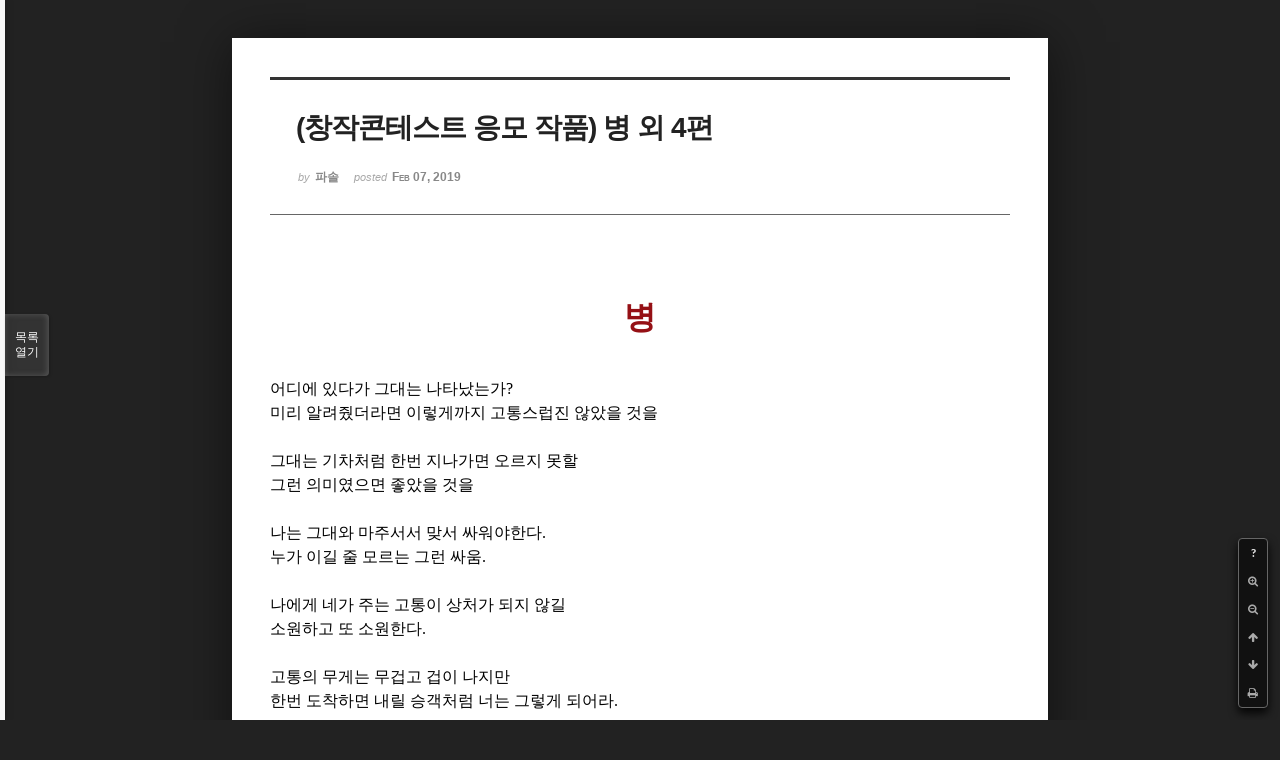

--- FILE ---
content_type: text/html; charset=UTF-8
request_url: http://bumdol72xe.dothome.co.kr/xe/index.php?mid=poemcont&document_srl=150195&listStyle=viewer&page=22
body_size: 7388
content:
<!DOCTYPE html>
<html lang="ko">
<head>
<!-- META -->
<meta charset="utf-8">
<meta name="Generator" content="XpressEngine">
<meta http-equiv="X-UA-Compatible" content="IE=edge">
<!-- TITLE -->
<title>시 공모 - (창작콘테스트 응모 작품) 병 외 4편</title>
<!-- CSS -->
<link rel="stylesheet" href="/xe/common/css/xe.min.css?20170130022911" />
<link rel="stylesheet" href="/xe/common/js/plugins/ui/jquery-ui.min.css?20170130022942" />
<link rel="stylesheet" href="https://maxcdn.bootstrapcdn.com/font-awesome/4.2.0/css/font-awesome.min.css" />
<link rel="stylesheet" href="/xe/modules/board/skins/sketchbook5/css/board.css?20170130111129" />
<!--[if lt IE 9]><link rel="stylesheet" href="/xe/modules/board/skins/sketchbook5/css/ie8.css?20170130111129" />
<![endif]--><link rel="stylesheet" href="/xe/modules/board/skins/sketchbook5/css/print.css?20170130111129" media="print" />
<link rel="stylesheet" href="/xe/modules/board/skins/sketchbook5/css/jquery.mCustomScrollbar.css?20170130111129" />
<link rel="stylesheet" href="/xe/modules/editor/styles/default/style.css?20170130023018" />
<!-- JS -->
<!--[if lt IE 9]><script src="/xe/common/js/jquery-1.x.min.js?20170130022911"></script>
<![endif]--><!--[if gte IE 9]><!--><script src="/xe/common/js/jquery.min.js?20170130022911"></script>
<!--<![endif]--><script src="/xe/common/js/x.min.js?20170130103037"></script>
<script src="/xe/common/js/xe.min.js?20170414184040"></script>
<script src="/xe/modules/board/tpl/js/board.min.js?20170130055150"></script>
<!-- RSS -->
<!-- ICON -->

<script>
						if(!captchaTargetAct) {var captchaTargetAct = [];}
						captchaTargetAct.push("procMemberInsert");
						</script>

<meta name="viewport" content="width=device-width, initial-scale=1, minimum-scale=1, maximum-scale=1, user-scalable=yes, target-densitydpi=medium-dpi" />
<style> .xe_content { font-size:12px; }</style>
<link rel="canonical" href="http://bumdol72xe.dothome.co.kr/xe/poemcont/150195" />
<meta name="description" content="  병     어디에 있다가 그대는 나타났는가? 미리 알려줬더라면 이렇게까지 고통스럽진 않았을 것을   그대는 기차처럼 한번 지나가면 오르지 못할 그런 의미였으면 좋았을 것을   나는 그대와 마주서서 맞서 싸워야한다. 누가 이길 줄 모르는 그런 싸움.   나에게 네가 주는 고통이 상처가 되지 않길 소원하고 또 소원한다.   고통의 무게는 무겁고 겁이 나지만 한번 도착하면 내릴 승객처럼 ..." />
<meta property="og:locale" content="ko_KR" />
<meta property="og:type" content="article" />
<meta property="og:url" content="http://bumdol72xe.dothome.co.kr/xe/poemcont/150195" />
<meta property="og:title" content="시 공모 - (창작콘테스트 응모 작품) 병 외 4편" />
<meta property="og:description" content="  병     어디에 있다가 그대는 나타났는가? 미리 알려줬더라면 이렇게까지 고통스럽진 않았을 것을   그대는 기차처럼 한번 지나가면 오르지 못할 그런 의미였으면 좋았을 것을   나는 그대와 마주서서 맞서 싸워야한다. 누가 이길 줄 모르는 그런 싸움.   나에게 네가 주는 고통이 상처가 되지 않길 소원하고 또 소원한다.   고통의 무게는 무겁고 겁이 나지만 한번 도착하면 내릴 승객처럼 ..." />
<meta property="article:published_time" content="2019-02-07T04:56:10+09:00" />
<meta property="article:modified_time" content="2019-02-28T22:52:04+09:00" />
<style data-id="bdCss">
.bd em,.bd .color{color:#333333;}
.bd .shadow{text-shadow:1px 1px 1px ;}
.bd .bolder{color:#333333;text-shadow:2px 2px 4px ;}
.bd .bg_color{background-color:#333333;}
.bd .bg_f_color{background-color:#333333;background:-webkit-linear-gradient(#FFF -50%,#333333 50%);background:linear-gradient(to bottom,#FFF -50%,#333333 50%);}
.bd .border_color{border-color:#333333;}
.bd .bx_shadow{box-shadow:0 0 2px ;}
.viewer_with.on:before{background-color:#333333;box-shadow:0 0 2px #333333;}
.bd_zine.zine li:first-child,.bd_tb_lst.common_notice tr:first-child td{margin-top:2px;border-top:1px solid #DDD}
.bd_zine .info b,.bd_zine .info a{color:;}
.bd_zine.card h3{color:#333333;}
</style>
<style>
body,input,textarea,select,button,table{font-family:;}
#viewer .rd_trb,#viewer #trackback{display:none}
</style><script>
//<![CDATA[
var current_url = "http://bumdol72xe.dothome.co.kr/xe/?mid=poemcont&document_srl=150195&listStyle=viewer&page=22";
var request_uri = "http://bumdol72xe.dothome.co.kr/xe/";
var current_mid = "poemcont";
var waiting_message = "서버에 요청 중입니다. 잠시만 기다려주세요.";
var ssl_actions = new Array();
var default_url = "http://bumdol72xe.dothome.co.kr/xe";
xe.current_lang = "ko";
xe.cmd_find = "찾기";
xe.cmd_cancel = "취소";
xe.cmd_confirm = "확인";
xe.msg_no_root = "루트는 선택 할 수 없습니다.";
xe.msg_no_shortcut = "바로가기는 선택 할 수 없습니다.";
xe.msg_select_menu = "대상 메뉴 선택";
//]]>
</script>
</head>
<body class="viewer_blk">
<!--#JSPLUGIN:ui--><script>//<![CDATA[
var lang_type = "ko";
var bdLogin = "로그인 하시겠습니까?@http://bumdol72xe.dothome.co.kr/xe/index.php?mid=poemcont&document_srl=150195&listStyle=viewer&page=22&act=dispMemberLoginForm";
jQuery(function($){
	board('#bd_396_150195');
});
//]]></script>

<div id="viewer" class="white viewer_style rd_nav_blk">
	<div id="bd_396_150195" class="bd clear  " data-default_style="viewer" data-bdFilesType="" data-bdNavSide="N" style="max-width:px">
		<div id="rd_ie" class="ie8_only"><i class="tl"></i><i class="tc"></i><i class="tr"></i><i class="ml"></i><i class="mr"></i><i class="bl"></i><i class="bc"></i><i class="br"></i></div>
		<div class="rd rd_nav_style2 clear" style="padding:;" data-docSrl="150195">
	
	<div class="rd_hd clear" style="">
		
				
		<div class="blog v" style="text-align:;;">
			<div class="top_area ngeb np_18px" style="text-align:">
															</div>
			<h1 class="font ngeb" style=";-webkit-animation-name:rd_h1_v;-moz-animation-name:rd_h1_v;animation-name:rd_h1_v;">(창작콘테스트 응모 작품) 병 외 4편</h1>						<div class="btm_area ngeb np_18px" style="text-align:"> 
								<span><small>by </small><b>파솔</b></span>				<span title="2019.02.07 04:56"><small>posted </small><b class="date">Feb 07, 2019</b></span>															</div>
		</div>		
				
				
				
				
				<div class="rd_nav_side">
			<div class="rd_nav img_tx fr m_btn_wrp">
		<div class="help bubble left m_no">
		<a class="text" href="#" onclick="jQuery(this).next().fadeToggle();return false;">?</a>
		<div class="wrp">
			<div class="speech">
				<h4>단축키</h4>
				<p><strong><i class="fa fa-long-arrow-left"></i><span class="blind">Prev</span></strong>이전 문서</p>
				<p><strong><i class="fa fa-long-arrow-right"></i><span class="blind">Next</span></strong>다음 문서</p>
				<p><strong>ESC</strong>닫기</p>			</div>
			<i class="bubble_edge"></i>
			<i class="ie8_only bl"></i><i class="ie8_only br"></i>
		</div>
	</div>	<a class="tg_btn2 bubble m_no" href="#" data-href=".bd_font_select" title="글꼴 선택"><strong>가</strong><i class="arrow down"></i></a>	<a class="font_plus bubble" href="#" title="크게"><i class="fa fa-search-plus"></i><b class="tx">크게</b></a>
	<a class="font_minus bubble" href="#" title="작게"><i class="fa fa-search-minus"></i><b class="tx">작게</b></a>
			<a class="back_to bubble m_no" href="#bd_396_150195" title="위로"><i class="fa fa-arrow-up"></i><b class="tx">위로</b></a>
	<a class="back_to bubble m_no" href="#rd_end_150195" title="(목록) 아래로"><i class="fa fa-arrow-down"></i><b class="tx">아래로</b></a>
	<a class="comment back_to bubble if_viewer m_no" href="#150195_comment" title="댓글로 가기"><i class="fa fa-comment"></i><b class="tx">댓글로 가기</b></a>
	<a class="print_doc bubble m_no this" href="http://bumdol72xe.dothome.co.kr/xe/index.php?mid=poemcont&amp;document_srl=150195&amp;listStyle=viewer&amp;page=22" title="인쇄"><i class="fa fa-print"></i><b class="tx">인쇄</b></a>			</div>		</div>			</div>
	
		
	<div class="rd_body clear">
		
				
				
				<article><!--BeforeDocument(150195,149797)--><div class="document_150195_149797 xe_content"><p style="text-align:center;font-weight:bold;"><span style="font-family:'함초롬바탕';">     </span></p>
<p></p>
<p style="text-align:center;font-weight:bold;"><span style="font-size:32px;color:rgb(149,16,21);">병</span></p>
<p style="text-align:center;"><span style="font-family:'함초롬바탕';">     </span></p>
<p></p>
<p><span style="font-family:'함초롬바탕';">     </span></p>
<p></p>
<p style="letter-spacing:0pt;"><span style="font-size:16px;color:rgb(0,0,0);">어디에 있다가 그대는 나타났는가</span><span lang="en-us" style="font-family:'함초롬바탕';letter-spacing:0pt;font-size:16px;color:rgb(0,0,0);">?</span></p>
<p><span style="font-size:16px;color:rgb(0,0,0);">미리 알려줬더라면 이렇게까지 고통스럽진 않았을 것을</span></p>
<p><span style="font-family:'함초롬바탕';"><span style="font-size:16px;color:rgb(0,0,0);">  </span><span style="font-size:16px;color:rgb(0,0,0);"> </span><span style="font-size:16px;color:rgb(0,0,0);">  </span></span></p>
<p></p>
<p><span style="font-size:16px;color:rgb(0,0,0);">그대는 기차처럼 한번 지나가면 오르지 못할</span></p>
<p><span style="font-size:16px;color:rgb(0,0,0);">그런 의미였으면 좋았을 것을</span></p>
<p><span style="font-family:'함초롬바탕';"><span style="font-size:16px;color:rgb(0,0,0);">  </span><span style="font-size:16px;color:rgb(0,0,0);"> </span><span style="font-size:16px;color:rgb(0,0,0);">  </span></span></p>
<p></p>
<p style="letter-spacing:0pt;"><span style="font-size:16px;color:rgb(0,0,0);">나는 그대와 마주서서 맞서 싸워야한다</span><span lang="en-us" style="font-family:'함초롬바탕';letter-spacing:0pt;font-size:16px;color:rgb(0,0,0);">.</span></p>
<p style="letter-spacing:0pt;"><span style="font-size:16px;color:rgb(0,0,0);">누가 이길 줄 모르는 그런 싸움</span><span lang="en-us" style="font-family:'함초롬바탕';letter-spacing:0pt;font-size:16px;color:rgb(0,0,0);">.</span></p>
<p><span style="font-family:'함초롬바탕';"><span style="font-size:16px;color:rgb(0,0,0);">  </span><span style="font-size:16px;color:rgb(0,0,0);"> </span><span style="font-size:16px;color:rgb(0,0,0);">  </span></span></p>
<p></p>
<p><span style="font-size:16px;color:rgb(0,0,0);">나에게 네가 주는 고통이 상처가 되지 않길</span></p>
<p style="letter-spacing:0pt;"><span style="font-size:16px;color:rgb(0,0,0);">소원하고 또 소원한다</span><span lang="en-us" style="font-family:'함초롬바탕';letter-spacing:0pt;font-size:16px;color:rgb(0,0,0);">.</span></p>
<p><span style="font-family:'함초롬바탕';"><span style="font-size:16px;color:rgb(0,0,0);">  </span><span style="font-size:16px;color:rgb(0,0,0);"> </span><span style="font-size:16px;color:rgb(0,0,0);">  </span></span></p>
<p></p>
<p><span style="font-size:16px;color:rgb(0,0,0);">고통의 무게는 무겁고 겁이 나지만</span></p>
<p style="letter-spacing:0pt;"><span style="font-size:16px;color:rgb(0,0,0);">한번 도착하면 내릴 승객처럼 너는 그렇게 되어라</span><span lang="en-us" style="font-family:'함초롬바탕';letter-spacing:0pt;font-size:16px;color:rgb(0,0,0);">.</span></p>
<p><span style="font-family:'함초롬바탕';"><span style="font-size:16px;color:rgb(0,0,0);">  </span><span style="font-size:16px;color:rgb(0,0,0);"> </span><span style="font-size:16px;color:rgb(0,0,0);">  </span></span></p>
<p></p>
<p style="text-align:center;"><span style="font-family:'함초롬바탕';"><span style="font-size:16px;color:rgb(0,0,0);">  </span><span style="font-size:16px;color:rgb(149,16,21);"> </span></span><span style="font-weight:bold;text-align:center;font-size:32px;color:rgb(149,16,21);">고독</span></p>
<p style="text-align:center;font-weight:bold;"><span style="font-family:'함초롬바탕';">     </span></p>
<p></p>
<p style="text-align:center;font-weight:bold;"><span style="font-family:'함초롬바탕';">     </span></p>
<p></p>
<p><span style="font-size:16px;color:rgb(0,0,0);">너와 함께 하기에</span></p>
<p style="letter-spacing:0pt;"><span style="font-size:16px;color:rgb(0,0,0);">오늘도 깊은 생각에 잠긴 채 너와 마주 앉는다</span><span lang="en-us" style="font-family:'함초롬바탕';letter-spacing:0pt;font-size:16px;color:rgb(0,0,0);">.</span></p>
<p style="font-weight:bold;"><span style="font-family:'함초롬바탕';"><span style="font-size:16px;color:rgb(0,0,0);">  </span><span style="font-size:16px;color:rgb(0,0,0);"> </span><span style="font-size:16px;color:rgb(0,0,0);">  </span></span></p>
<p></p>
<p><span style="font-size:16px;color:rgb(0,0,0);">너는 나를 지켜주는 수호신</span></p>
<p style="letter-spacing:0pt;"><span style="font-size:16px;color:rgb(0,0,0);">너는 내가 독서할 때나 글을 쓸 때</span><span lang="en-us" style="font-family:'함초롬바탕';letter-spacing:0pt;font-size:16px;color:rgb(0,0,0);">, </span><span style="font-size:16px;color:rgb(0,0,0);">모든 일에 함께하네</span><span lang="en-us" style="font-family:'함초롬바탕';letter-spacing:0pt;font-size:16px;color:rgb(0,0,0);">,</span></p>
<p><span style="font-family:'함초롬바탕';"><span style="font-size:16px;color:rgb(0,0,0);">  </span><span style="font-size:16px;color:rgb(0,0,0);"> </span><span style="font-size:16px;color:rgb(0,0,0);">  </span></span></p>
<p></p>
<p><span style="font-size:16px;color:rgb(0,0,0);">중요한 고비마다 나와 함께하는 너 때문에</span></p>
<p style="letter-spacing:0pt;"><span style="font-size:16px;color:rgb(0,0,0);">나의 마음은 평화스러워 진다</span><span lang="en-us" style="font-family:'함초롬바탕';letter-spacing:0pt;font-size:16px;color:rgb(0,0,0);">.</span></p>
<p><span style="font-family:'함초롬바탕';"><span style="font-size:16px;color:rgb(0,0,0);">  </span><span style="font-size:16px;color:rgb(0,0,0);"> </span><span style="font-size:16px;color:rgb(0,0,0);">  </span></span></p>
<p></p>
<p><span style="font-size:16px;color:rgb(0,0,0);">나의 삶은 너로 인해 </span></p>
<p style="letter-spacing:0pt;"><span style="font-size:16px;color:rgb(0,0,0);">더욱더 정신적으로 성숙되어 간다</span><span lang="en-us" style="font-family:'함초롬바탕';letter-spacing:0pt;font-size:16px;color:rgb(0,0,0);">.</span></p>
<p><span style="font-family:'함초롬바탕';"><span style="font-size:16px;color:rgb(0,0,0);">  </span><span style="font-size:16px;color:rgb(0,0,0);"> </span><span style="font-size:16px;color:rgb(0,0,0);">  </span></span></p>
<p></p>
<p><span style="font-size:16px;color:rgb(0,0,0);">무슨 일이 있더라도</span></p>
<p style="letter-spacing:0pt;"><span style="font-size:16px;color:rgb(0,0,0);">너와 마주하는 시간은 좋다</span><span lang="en-us" style="font-family:'함초롬바탕';letter-spacing:0pt;font-size:16px;color:rgb(0,0,0);">.</span></p>
<p><span style="font-family:'함초롬바탕';"><span style="font-size:16px;color:rgb(0,0,0);">  </span><span style="font-size:16px;color:rgb(0,0,0);"> </span><span style="font-size:16px;color:rgb(0,0,0);">  </span></span></p>
<p></p>
<p><span style="font-size:16px;color:rgb(0,0,0);">기쁠 때나 슬플 때나</span></p>
<p style="letter-spacing:0pt;"><span style="font-size:16px;color:rgb(0,0,0);">언제나 너와 함께 하고 싶다</span><span lang="en-us" style="font-family:'함초롬바탕';letter-spacing:0pt;font-size:16px;color:rgb(0,0,0);">.</span></p>
<p style="text-align:center;font-weight:bold;"><span style="font-family:'함초롬바탕';">   </span><span style="font-family:'함초롬바탕';"> </span></p>
<p style="text-align:center;font-weight:bold;"><span style="font-size:32px;color:rgb(149,16,21);">독서</span></p>
<p style="text-align:center;font-weight:bold;"><span style="font-family:'함초롬바탕';">     </span></p>
<p></p>
<p><span style="font-family:'함초롬바탕';">     </span></p>
<p></p>
<p style="letter-spacing:0pt;"><span style="font-size:16px;color:rgb(0,0,0);">언제나 너와 함께한 시간만큼은 고독해진다</span><span lang="en-us" style="font-family:'함초롬바탕';letter-spacing:0pt;font-size:16px;color:rgb(0,0,0);">.</span></p>
<p><span style="font-size:16px;color:rgb(0,0,0);">이제는 하루도 같이 하지 않으면 안 되는 너</span></p>
<p><span style="font-family:'함초롬바탕';"><span style="font-size:16px;color:rgb(0,0,0);">  </span><span style="font-size:16px;color:rgb(0,0,0);"> </span><span style="font-size:16px;color:rgb(0,0,0);">  </span></span></p>
<p></p>
<p><span style="font-size:16px;color:rgb(0,0,0);">너와 함께한 나의 시간 때문에</span></p>
<p style="letter-spacing:0pt;"><span style="font-size:16px;color:rgb(0,0,0);">마음은 풍요로워지고 고통은 사라진다</span><span lang="en-us" style="font-family:'함초롬바탕';letter-spacing:0pt;font-size:16px;color:rgb(0,0,0);">.</span></p>
<p><span style="font-family:'함초롬바탕';"><span style="font-size:16px;color:rgb(0,0,0);">  </span><span style="font-size:16px;color:rgb(0,0,0);"> </span><span style="font-size:16px;color:rgb(0,0,0);">  </span></span></p>
<p></p>
<p><span style="font-size:16px;color:rgb(0,0,0);">한번쯤 너를 잊어도 봤지</span></p>
<p style="letter-spacing:0pt;"><span style="font-size:16px;color:rgb(0,0,0);">그 땐 정말 행복할 줄 알았는데 그게 아니었네</span><span lang="en-us" style="font-family:'함초롬바탕';letter-spacing:0pt;font-size:16px;color:rgb(0,0,0);">.</span></p>
<p><span style="font-family:'함초롬바탕';"><span style="font-size:16px;color:rgb(0,0,0);">  </span><span style="font-size:16px;color:rgb(0,0,0);"> </span><span style="font-size:16px;color:rgb(0,0,0);">  </span></span></p>
<p></p>
<p><span style="font-size:16px;color:rgb(0,0,0);">하루쯤 쉬는 것은 괜찮겠지 생각해봤는데</span></p>
<p><span style="font-size:16px;color:rgb(0,0,0);">나의 의식은 조금도 나아지지 않았지</span></p>
<p><span style="font-family:'함초롬바탕';"><span style="font-size:16px;color:rgb(0,0,0);">  </span><span style="font-size:16px;color:rgb(0,0,0);"> </span><span style="font-size:16px;color:rgb(0,0,0);">  </span></span></p>
<p></p>
<p><span style="font-size:16px;color:rgb(0,0,0);">매일 나와 함께 하는 너와의 시간</span></p>
<p style="letter-spacing:0pt;"><span style="font-size:16px;color:rgb(0,0,0);">그 좋은 시간들로 인해 나의 생각은 점점 명료해진다</span><span lang="en-us" style="font-family:'함초롬바탕';letter-spacing:0pt;font-size:16px;color:rgb(0,0,0);">.</span></p>
<p><span style="font-family:'함초롬바탕';"><span style="font-size:16px;color:rgb(0,0,0);">  </span><span style="font-size:16px;color:rgb(0,0,0);"> </span><span style="font-size:16px;color:rgb(0,0,0);">  </span></span></p>
<p></p>
<p><span style="font-size:16px;color:rgb(0,0,0);">이제는 둘도 없는 나의 친구여</span></p>
<p style="letter-spacing:0pt;"><span style="font-size:16px;color:rgb(0,0,0);">나와 함께하며 우리같이 새로운 세상을 창조하자</span><span lang="en-us" style="font-family:'함초롬바탕';letter-spacing:0pt;font-size:16px;color:rgb(0,0,0);">.</span></p>
<p style="text-align:center;"><span style="font-family:'함초롬바탕';"><span style="font-size:16px;color:rgb(0,0,0);">  </span><span style="font-size:16px;color:rgb(0,0,0);"> </span></span></p>
<p style="text-align:center;font-weight:bold;"><span style="font-size:32px;color:rgb(149,16,21);">인생</span></p>
<p style="text-align:center;font-weight:bold;"><span style="font-family:'함초롬바탕';">     </span></p>
<p></p>
<p style="text-align:center;font-weight:bold;"><span style="font-family:'함초롬바탕';">     </span></p>
<p></p>
<p><span style="font-size:16px;color:rgb(0,0,0);">인생이 언제나 즐겁다고</span></p>
<span style="color:rgb(0,0,0);">
</span><p style="letter-spacing:0pt;"><span style="font-size:16px;color:rgb(0,0,0);">말할 수 없네</span><span lang="en-us" style="font-family:'함초롬바탕';letter-spacing:0pt;font-size:16px;color:rgb(0,0,0);">.</span></p>
<span style="color:rgb(0,0,0);">
</span><p><span style="font-family:'함초롬바탕';"><span style="font-size:16px;color:rgb(0,0,0);">  </span><span style="font-size:16px;color:rgb(0,0,0);"> </span><span style="font-size:16px;color:rgb(0,0,0);">  </span></span></p>
<p></p>
<span style="color:rgb(0,0,0);">
</span><p style="letter-spacing:0pt;"><span style="font-size:16px;color:rgb(0,0,0);">고생 끝에 낙이 온다고 했던가</span><span lang="en-us" style="font-family:'함초롬바탕';letter-spacing:0pt;font-size:16px;color:rgb(0,0,0);">?</span></p>
<span style="color:rgb(0,0,0);">
</span><p style="letter-spacing:0pt;"><span style="font-size:16px;color:rgb(0,0,0);">그 말은 일리가 있는 말일세</span><span lang="en-us" style="font-family:'함초롬바탕';letter-spacing:0pt;font-size:16px;color:rgb(0,0,0);">.</span></p>
<span style="color:rgb(0,0,0);">
</span><p><span style="font-family:'함초롬바탕';"><span style="font-size:16px;color:rgb(0,0,0);">  </span><span style="font-size:16px;color:rgb(0,0,0);"> </span><span style="font-size:16px;color:rgb(0,0,0);">  </span></span></p>
<p></p>
<span style="color:rgb(0,0,0);">
</span><p><span style="font-size:16px;color:rgb(0,0,0);">인생이 언제나 지옥처럼</span></p>
<span style="color:rgb(0,0,0);">
</span><p style="letter-spacing:0pt;"><span style="font-size:16px;color:rgb(0,0,0);">어둡고 비참할 수도 없네</span><span lang="en-us" style="font-family:'함초롬바탕';letter-spacing:0pt;font-size:16px;color:rgb(0,0,0);">.</span></p>
<span style="color:rgb(0,0,0);">
</span><p><span style="font-family:'함초롬바탕';"><span style="font-size:16px;color:rgb(0,0,0);">  </span><span style="font-size:16px;color:rgb(0,0,0);"> </span><span style="font-size:16px;color:rgb(0,0,0);">  </span></span></p>
<p></p>
<span style="color:rgb(0,0,0);">
</span><p><span style="font-size:16px;color:rgb(0,0,0);">그렇다고 인생이 언제나 천국처럼</span></p>
<span style="color:rgb(0,0,0);">
</span><p style="letter-spacing:0pt;"><span style="font-size:16px;color:rgb(0,0,0);">즐겁고 행복할 수만도 없네</span><span lang="en-us" style="font-family:'함초롬바탕';letter-spacing:0pt;font-size:16px;color:rgb(0,0,0);">.</span></p>
<span style="color:rgb(0,0,0);">
</span><p><span style="font-family:'함초롬바탕';"><span style="font-size:16px;color:rgb(0,0,0);">  </span><span style="font-size:16px;color:rgb(0,0,0);"> </span><span style="font-size:16px;color:rgb(0,0,0);">  </span></span></p>
<p></p>
<span style="color:rgb(0,0,0);">
</span><p><span style="font-size:16px;color:rgb(0,0,0);">어렵고 힘든 일이 있으면</span></p>
<span style="color:rgb(0,0,0);">
</span><p style="letter-spacing:0pt;"><span style="font-size:16px;color:rgb(0,0,0);">즐겁고 행복한 일도 있기 마련이지</span><span lang="en-us" style="font-family:'함초롬바탕';letter-spacing:0pt;font-size:16px;color:rgb(0,0,0);">.</span></p>
<span style="color:rgb(0,0,0);">
</span><p><span style="font-family:'함초롬바탕';"><span style="font-size:16px;color:rgb(0,0,0);">  </span><span style="font-size:16px;color:rgb(0,0,0);"> </span><span style="font-size:16px;color:rgb(0,0,0);">  </span></span></p>
<p></p>
<span style="color:rgb(0,0,0);">
</span><p style="letter-spacing:0pt;"><span style="font-size:16px;color:rgb(0,0,0);">당신은 현재 인생을 어떻게 보내고 있나</span><span lang="en-us" style="font-family:'함초롬바탕';letter-spacing:0pt;font-size:16px;color:rgb(0,0,0);">?</span></p>
<span style="color:rgb(0,0,0);">
</span><p style="letter-spacing:0pt;"><span style="font-size:16px;color:rgb(0,0,0);">지옥인가</span><span lang="en-us" style="font-family:'함초롬바탕';letter-spacing:0pt;font-size:16px;color:rgb(0,0,0);">? </span><span style="font-size:16px;color:rgb(0,0,0);">행복인가</span><span lang="en-us" style="font-family:'함초롬바탕';letter-spacing:0pt;font-size:16px;color:rgb(0,0,0);">?</span></p>
<span style="color:rgb(0,0,0);">
</span><p><span style="font-family:'함초롬바탕';"><span style="font-size:16px;color:rgb(0,0,0);">  </span><span style="font-size:16px;color:rgb(0,0,0);"> </span><span style="font-size:16px;color:rgb(0,0,0);">  </span></span></p>
<p></p>
<span style="color:rgb(0,0,0);">
</span><p><span style="font-size:16px;color:rgb(0,0,0);">모든 것은 마음먹기에 달려있네</span></p>
<span style="color:rgb(0,0,0);">
</span><p style="letter-spacing:0pt;"><span style="font-size:16px;color:rgb(0,0,0);">그것은 진리네</span><span lang="en-us" style="font-family:'함초롬바탕';letter-spacing:0pt;font-size:16px;color:rgb(0,0,0);">. </span><span style="font-size:16px;color:rgb(0,0,0);">이 말 명심하게</span><span lang="en-us" style="font-family:'함초롬바탕';letter-spacing:0pt;font-size:16px;color:rgb(0,0,0);">.</span></p>
<span style="color:rgb(0,0,0);">
</span><p><span style="font-family:'함초롬바탕';"><span style="font-size:16px;color:rgb(0,0,0);">  </span><span style="font-size:16px;color:rgb(0,0,0);"> </span><span style="font-size:16px;color:rgb(0,0,0);">  </span></span></p>
<p></p>
<span style="color:rgb(0,0,0);">
</span><p><span style="font-size:16px;color:rgb(0,0,0);">모든 일에 감사함을 가지게</span></p>
<span style="color:rgb(0,0,0);">
</span><p><span style="font-size:16px;color:rgb(0,0,0);">그러면 삶은 더 풍요롭게 되지</span></p>
<span style="color:rgb(0,0,0);">
</span><p><span style="font-family:'함초롬바탕';"><span style="font-size:16px;color:rgb(0,0,0);">  </span><span style="font-size:16px;color:rgb(0,0,0);"> </span><span style="font-size:16px;color:rgb(0,0,0);">  </span></span></p>
<p></p>
<span style="color:rgb(0,0,0);">
</span><p><span style="font-size:16px;color:rgb(0,0,0);">모든 일을 긍정적으로 생각하게</span></p>
<span style="color:rgb(0,0,0);">
</span><p><span style="font-size:16px;color:rgb(0,0,0);">그러면 삶은 더욱 즐거워지게 되지</span></p>
<span style="color:rgb(0,0,0);">
</span><p><span style="font-family:'함초롬바탕';"><span style="font-size:16px;color:rgb(0,0,0);">  </span><span style="font-size:16px;color:rgb(0,0,0);"> </span><span style="font-size:16px;color:rgb(0,0,0);">  </span></span></p>
<p></p>
<span style="color:rgb(0,0,0);">
</span><p><span style="font-size:16px;color:rgb(0,0,0);">욕심이나 걱정 따윈 잊어버리고</span></p>
<span style="color:rgb(0,0,0);">
</span><p><span style="font-size:16px;color:rgb(0,0,0);">항상 좋은 일들만 생각하게</span></p>
<span style="color:rgb(0,0,0);">
</span><p><span style="font-family:'함초롬바탕';"><span style="font-size:16px;color:rgb(0,0,0);">  </span><span style="font-size:16px;color:rgb(0,0,0);"> </span><span style="font-size:16px;color:rgb(0,0,0);">  </span></span></p>
<p></p>
<span style="color:rgb(0,0,0);">
</span><p><span style="font-size:16px;color:rgb(0,0,0);">이것이 내가 당신한테 해줄 수 있는</span></p>
<span style="color:rgb(0,0,0);">
</span><p><span style="font-size:16px;color:rgb(0,0,0);">인생에 대한 충고네</span></p>
<span style="color:rgb(0,0,0);">
</span><p><span style="font-family:'함초롬바탕';"><span style="font-size:16px;color:rgb(0,0,0);">  </span><span style="font-size:16px;color:rgb(0,0,0);"> </span><span style="font-size:16px;color:rgb(0,0,0);">  </span></span></p>
<p></p>
<span style="color:rgb(0,0,0);">
</span><p><span style="font-size:16px;color:rgb(0,0,0);">자</span><span lang="en-us" style="font-family:'함초롬바탕';letter-spacing:0pt;font-size:16px;color:rgb(0,0,0);">! </span><span style="font-size:16px;color:rgb(0,0,0);">오늘도 우리 함께 힘껏 웃어보세</span></p>
<span style="color:rgb(0,0,0);">
</span><p><span style="font-size:16px;color:rgb(0,0,0);">다가올 내일을 위해</span></p>
<span style="color:rgb(0,0,0);">
</span><p><span style="font-family:'함초롬바탕';"><span style="font-size:16px;color:rgb(0,0,0);">  </span><span style="font-size:16px;color:rgb(0,0,0);"> </span><span style="font-size:16px;color:rgb(110,57,26);">  </span></span></p>
<p></p>
<p><span style="font-family:'함초롬바탕';"><span style="font-size:16px;color:rgb(110,57,26);">  </span><span style="font-size:16px;color:rgb(110,57,26);"> </span></span></p>
<p style="text-align:center;"><span style="font-size:32px;"><strong><span style="color:rgb(149,16,21);">첫사랑</span></strong></span></p>
<p style="text-align:center;"><span style="font-family:'함초롬바탕';">     </span></p>
<p></p>
<p><span style="font-size:16px;color:rgb(0,0,0);">어느 날 갑자기 </span></p>
<p><span style="font-size:16px;color:rgb(0,0,0);">나에게 찾아온 첫사랑</span></p>
<p><span style="font-size:16px;color:rgb(0,0,0);">벌써 </span><span lang="en-us" style="font-family:'함초롬바탕';letter-spacing:0pt;font-size:16px;color:rgb(0,0,0);">20</span><span style="font-size:16px;color:rgb(0,0,0);">년이란 시간이 흘렀다</span></p>
<p><span style="font-family:'함초롬바탕';"><span style="font-size:16px;color:rgb(0,0,0);">  </span><span style="font-size:16px;color:rgb(0,0,0);"> </span><span style="font-size:16px;color:rgb(0,0,0);">  </span></span></p>
<p></p>
<p><span style="font-size:16px;color:rgb(0,0,0);">잊힐 만도 하지만</span></p>
<p><span style="font-size:16px;color:rgb(0,0,0);">너에 대한 소중한 추억만큼은 잊기 싫다</span></p>
<p><span style="font-family:'함초롬바탕';"><span style="font-size:16px;color:rgb(0,0,0);">  </span><span style="font-size:16px;color:rgb(0,0,0);"> </span><span style="font-size:16px;color:rgb(0,0,0);">  </span></span></p>
<p></p>
<p><span style="font-size:16px;color:rgb(0,0,0);">때론 싸우고 삐지기도 했지만</span></p>
<p style="letter-spacing:0pt;"><span style="font-size:16px;color:rgb(0,0,0);">너에 대한 마음은 진심이었다</span><span lang="en-us" style="font-family:'함초롬바탕';letter-spacing:0pt;font-size:16px;color:rgb(0,0,0);">.</span></p>
<p style="letter-spacing:0pt;"><span style="font-size:16px;color:rgb(0,0,0);">네가 있어 나는 행복했었다</span><span lang="en-us" style="font-family:'함초롬바탕';letter-spacing:0pt;font-size:16px;color:rgb(0,0,0);">.</span></p>
<p><span style="font-family:'함초롬바탕';"><span style="font-size:16px;color:rgb(0,0,0);">  </span><span style="font-size:16px;color:rgb(0,0,0);"> </span><span style="font-size:16px;color:rgb(0,0,0);">  </span></span></p>
<p></p>
<p><span style="font-size:16px;color:rgb(0,0,0);">네가 마지막 날에 나에게 준 손 편지</span></p>
<p><span style="font-size:16px;color:rgb(0,0,0);">그것만 아니었으면 </span></p>
<p style="letter-spacing:0pt;"><span style="font-size:16px;color:rgb(0,0,0);">너와 난 지금도 만나고 있었을까</span><span lang="en-us" style="font-family:'함초롬바탕';letter-spacing:0pt;font-size:16px;color:rgb(0,0,0);">?</span></p>
<p><span style="font-family:'함초롬바탕';"><span style="font-size:16px;color:rgb(0,0,0);">  </span><span style="font-size:16px;color:rgb(0,0,0);"> </span><span style="font-size:16px;color:rgb(0,0,0);">  </span></span></p>
<p></p>
<p><span style="font-size:16px;color:rgb(0,0,0);">냉랭한 분위기로 헤어진 날</span></p>
<p style="letter-spacing:0pt;"><span style="font-size:16px;color:rgb(0,0,0);">나는 미안하면서도 내 처지가 비관적이었다</span><span lang="en-us" style="font-family:'함초롬바탕';letter-spacing:0pt;font-size:16px;color:rgb(0,0,0);">.</span></p>
<p><span style="font-family:'함초롬바탕';"><span style="font-size:16px;color:rgb(0,0,0);">  </span><span style="font-size:16px;color:rgb(0,0,0);"> </span><span style="font-size:16px;color:rgb(0,0,0);">  </span></span></p>
<p></p>
<p><span style="font-size:16px;color:rgb(0,0,0);">앞으로 어떻게 하자가 아닌</span></p>
<p><span lang="en-us" style="font-family:'함초롬바탕';letter-spacing:0pt;font-size:16px;color:rgb(0,0,0);">“</span><span style="font-size:16px;color:rgb(0,0,0);">우리 그만 헤어지자</span><span lang="en-us" style="font-family:'함초롬바탕';letter-spacing:0pt;font-size:16px;color:rgb(0,0,0);">”</span><span style="font-size:16px;color:rgb(0,0,0);">라고 말하면서</span></p>
<p style="letter-spacing:0pt;"><span style="font-size:16px;color:rgb(0,0,0);">나는 참 못난 사람 같았다</span><span lang="en-us" style="font-family:'함초롬바탕';letter-spacing:0pt;font-size:16px;color:rgb(0,0,0);">.</span></p>
<p><span style="font-family:'함초롬바탕';"><span style="font-size:16px;color:rgb(0,0,0);">  </span><span style="font-size:16px;color:rgb(0,0,0);"> </span><span style="font-size:16px;color:rgb(0,0,0);">  </span></span></p>
<p></p>
<p><span style="font-size:16px;color:rgb(0,0,0);">불장난처럼 시작된 우리의 사랑</span></p>
<p style="letter-spacing:0pt;"><span style="font-size:16px;color:rgb(0,0,0);">결국은 그 불이 재가 되어 순수한 사랑을 더럽혔네</span><span lang="en-us" style="font-family:'함초롬바탕';letter-spacing:0pt;font-size:16px;color:rgb(0,0,0);">.</span></p>
<p><span style="font-family:'함초롬바탕';"><span style="font-size:16px;color:rgb(0,0,0);">  </span><span style="font-size:16px;color:rgb(0,0,0);"> </span><span style="font-size:16px;color:rgb(0,0,0);">  </span></span></p>
<p></p>
<p><span style="font-size:16px;color:rgb(0,0,0);">그 후</span><span lang="en-us" style="font-family:'함초롬바탕';letter-spacing:0pt;font-size:16px;color:rgb(0,0,0);">, </span><span style="font-size:16px;color:rgb(0,0,0);">나는 네 소식을 알았다</span></p>
<p><span style="font-size:16px;color:rgb(0,0,0);">일본으로 시집가 버렸다는 것을</span></p>
<p style="letter-spacing:0pt;"><span style="font-size:16px;color:rgb(0,0,0);">조금만 더 가까이 있었으면 안 되었을까</span><span lang="en-us" style="font-family:'함초롬바탕';letter-spacing:0pt;font-size:16px;color:rgb(0,0,0);">?</span></p>
<p><span style="font-size:16px;color:rgb(0,0,0);">내가 다시 널 찾을 수 있게</span></p>
<p><span style="font-family:'함초롬바탕';"><span style="font-size:16px;color:rgb(0,0,0);">  </span><span style="font-size:16px;color:rgb(0,0,0);"> </span><span style="font-size:16px;color:rgb(0,0,0);">  </span></span></p>
<p></p>
<p><span style="font-size:16px;color:rgb(0,0,0);">언제 한번 너를 보길 바라는 내 마음</span></p>
<p style="letter-spacing:0pt;"><span style="font-size:16px;color:rgb(0,0,0);">이해할 수 없겠지</span><span lang="en-us" style="font-family:'함초롬바탕';letter-spacing:0pt;font-size:16px;color:rgb(0,0,0);">? </span><span style="font-size:16px;color:rgb(0,0,0);">아니 용서가 안 되겠지</span><span lang="en-us" style="font-family:'함초롬바탕';letter-spacing:0pt;font-size:16px;color:rgb(0,0,0);">?</span></p>
<p style="letter-spacing:0pt;"><span lang="en-us" style="font-family:'함초롬바탕';letter-spacing:0pt;font-size:16px;color:rgb(0,0,0);">“</span><span style="font-size:16px;color:rgb(0,0,0);">그 땐 미안했다</span><span lang="en-us" style="font-family:'함초롬바탕';letter-spacing:0pt;font-size:16px;color:rgb(0,0,0);">” </span><span style="font-size:16px;color:rgb(0,0,0);">말하려는 내가 지금은 용서가 될까</span><span lang="en-us" style="font-family:'함초롬바탕';letter-spacing:0pt;font-size:16px;color:rgb(0,0,0);">?</span></p>
<p><span style="font-family:'함초롬바탕';"><span style="font-size:16px;color:rgb(0,0,0);">  </span><span style="font-size:16px;color:rgb(0,0,0);"> </span><span style="font-size:16px;color:rgb(0,0,0);">  </span></span></p>
<p></p>
<p><span style="font-size:16px;color:rgb(0,0,0);">정말 가슴 아픈 이별이다 </span></p>
<p style="letter-spacing:0pt;"><span style="font-size:16px;color:rgb(0,0,0);">아무리 불장난처럼 찾아온 첫사랑 이였지만</span><span lang="en-us" style="font-family:'함초롬바탕';letter-spacing:0pt;font-size:16px;color:rgb(0,0,0);">.</span></p>
<p><span style="font-size:16px;color:rgb(0,0,0);">네가 보고 싶어도 찾고 싶어도 그러면 안 되는 현실</span></p>
<p><span style="font-size:16px;color:rgb(0,0,0);">나는 정말 가슴이 아프다</span><span lang="en-us" style="font-family:'함초롬바탕';letter-spacing:0pt;font-size:16px;color:rgb(0,0,0);">.</span></p>
<p><span lang="en-us" style="font-family:'함초롬바탕';letter-spacing:0pt;font-size:16px;color:rgb(0,0,0);"><br /></span></p>
<p>성명:김태호</p>
<p>이메일주소:k1t2h321@daum.net</p>
<p>연락처:010-5665-8996</p></div><!--AfterDocument(150195,149797)--></article>
				
					</div>
	
	<div class="rd_ft">
		
		<div class="rd_sign clear">
			<h4><em class="fa fa-info-circle bd_info_icon"></em> Who's <em>파솔</em></h4>
			<img class="img fl" src="http://bumdol72xe.dothome.co.kr/xe/files/member_extra_info/profile_image/797/149/149797.jpg?20190207033506" alt="profile" />								</div>		
		<div class="bd_prev_next clear">
					</div>		
				
						
				
		<div class="rd_ft_nav clear">
						
						
						<div class="rd_nav img_tx fr m_btn_wrp">
				<a class="back_to bubble m_no" href="#bd_396_150195" title="위로"><i class="fa fa-arrow-up"></i><b class="tx">위로</b></a>
	<a class="back_to bubble m_no" href="#rd_end_150195" title="(목록) 아래로"><i class="fa fa-arrow-down"></i><b class="tx">아래로</b></a>
	<a class="comment back_to bubble if_viewer m_no" href="#150195_comment" title="댓글로 가기"><i class="fa fa-comment"></i><b class="tx">댓글로 가기</b></a>
	<a class="print_doc bubble m_no this" href="http://bumdol72xe.dothome.co.kr/xe/index.php?mid=poemcont&amp;document_srl=150195&amp;listStyle=viewer&amp;page=22" title="인쇄"><i class="fa fa-print"></i><b class="tx">인쇄</b></a>			</div>					</div>
	</div>
	
		
	</div>
<hr id="rd_end_150195" class="rd_end clear" />		<div id="viewer_lst" class="">
			<button type="button" id="viewer_lst_tg" class="ngeb bg_color">목록<br /><span class="tx_open">열기</span><span class="tx_close">닫기</span></button>
			<h3 class="ui_font">Articles</h3>
			<div id="viewer_lst_scroll">
				<ul>
					<li>
						<a class="clear" href="http://bumdol72xe.dothome.co.kr/xe/index.php?mid=poemcont&amp;document_srl=111500&amp;listStyle=viewer&amp;page=22">
														<span class="tl">창작콘테스트 시공모전 봄 외<b>1</b></span>
							<span class="meta"><strong>환희</strong>2019.01.31 17:20</span>
						</a>
					</li><li>
						<a class="clear" href="http://bumdol72xe.dothome.co.kr/xe/index.php?mid=poemcont&amp;document_srl=108812&amp;listStyle=viewer&amp;page=22">
														<span class="tl">월간문학 한국인 제 27차 창작콘테스트 응모_시 부문<b>1</b></span>
							<span class="meta"><strong>너른들판</strong>2019.01.30 16:05</span>
						</a>
					</li><li>
						<a class="clear" href="http://bumdol72xe.dothome.co.kr/xe/index.php?mid=poemcont&amp;document_srl=108639&amp;listStyle=viewer&amp;page=22">
														<span class="tl">인간이라서.<b>1</b></span>
							<span class="meta"><strong>자리</strong>2019.01.30 02:01</span>
						</a>
					</li><li>
						<a class="clear" href="http://bumdol72xe.dothome.co.kr/xe/index.php?mid=poemcont&amp;document_srl=108633&amp;listStyle=viewer&amp;page=22">
														<span class="tl">모순<b>1</b></span>
							<span class="meta"><strong>자리</strong>2019.01.30 01:53</span>
						</a>
					</li><li>
						<a class="clear" href="http://bumdol72xe.dothome.co.kr/xe/index.php?mid=poemcont&amp;document_srl=108628&amp;listStyle=viewer&amp;page=22">
														<span class="tl">내 방.<b>1</b></span>
							<span class="meta"><strong>자리</strong>2019.01.30 01:38</span>
						</a>
					</li><li>
						<a class="clear" href="http://bumdol72xe.dothome.co.kr/xe/index.php?mid=poemcont&amp;document_srl=108264&amp;listStyle=viewer&amp;page=22">
														<span class="tl">뼈다귀 나무 - 시<b>1</b></span>
							<span class="meta"><strong>백산</strong>2019.01.28 12:09</span>
						</a>
					</li><li>
						<a class="clear" href="http://bumdol72xe.dothome.co.kr/xe/index.php?mid=poemcont&amp;document_srl=108193&amp;listStyle=viewer&amp;page=22">
														<span class="tl">월간문학 한국인 제27차 콘테스트 할머니의 담배 외 4편<b>1</b></span>
							<span class="meta"><strong>신유르디올</strong>2019.01.28 02:03</span>
						</a>
					</li><li>
						<a class="clear" href="http://bumdol72xe.dothome.co.kr/xe/index.php?mid=poemcont&amp;document_srl=108088&amp;listStyle=viewer&amp;page=22">
														<span class="tl">제 27차 창작콘테스트-시 공모 민들레 씨 외 4편<b>1</b></span>
							<span class="meta"><strong>물소리</strong>2019.01.27 15:59</span>
						</a>
					</li><li>
						<a class="clear" href="http://bumdol72xe.dothome.co.kr/xe/index.php?mid=poemcont&amp;document_srl=107919&amp;listStyle=viewer&amp;page=22">
														<span class="tl">시인<b>1</b></span>
							<span class="meta"><strong>베로닉</strong>2019.01.27 00:51</span>
						</a>
					</li><li>
						<a class="clear" href="http://bumdol72xe.dothome.co.kr/xe/index.php?mid=poemcont&amp;document_srl=107917&amp;listStyle=viewer&amp;page=22">
														<span class="tl">사의 폭포<b>1</b></span>
							<span class="meta"><strong>베로닉</strong>2019.01.27 00:47</span>
						</a>
					</li><li>
						<a class="clear" href="http://bumdol72xe.dothome.co.kr/xe/index.php?mid=poemcont&amp;document_srl=107911&amp;listStyle=viewer&amp;page=22">
														<span class="tl">빛의 무게 - 시 공모<b>1</b></span>
							<span class="meta"><strong>베로닉</strong>2019.01.27 00:39</span>
						</a>
					</li><li>
						<a class="clear" href="http://bumdol72xe.dothome.co.kr/xe/index.php?mid=poemcont&amp;document_srl=107741&amp;listStyle=viewer&amp;page=22">
														<span class="tl">하늘 - 시<b>1</b></span>
							<span class="meta"><strong>백산</strong>2019.01.26 07:05</span>
						</a>
					</li><li>
						<a class="clear" href="http://bumdol72xe.dothome.co.kr/xe/index.php?mid=poemcont&amp;document_srl=107632&amp;listStyle=viewer&amp;page=22">
														<span class="tl">까마귀 - 시<b>1</b></span>
							<span class="meta"><strong>백산</strong>2019.01.25 14:43</span>
						</a>
					</li><li>
						<a class="clear" href="http://bumdol72xe.dothome.co.kr/xe/index.php?mid=poemcont&amp;document_srl=107578&amp;listStyle=viewer&amp;page=22">
														<span class="tl">제 27차 창작콘테스트 시 공모-식사 외 4편<b>2</b></span>
							<span class="meta"><strong>윤63</strong>2019.01.25 01:17</span>
						</a>
					</li><li>
						<a class="clear" href="http://bumdol72xe.dothome.co.kr/xe/index.php?mid=poemcont&amp;document_srl=107479&amp;listStyle=viewer&amp;page=22">
														<span class="tl">심연 - 시<b>1</b></span>
							<span class="meta"><strong>백산</strong>2019.01.24 15:04</span>
						</a>
					</li><li>
						<a class="clear" href="http://bumdol72xe.dothome.co.kr/xe/index.php?mid=poemcont&amp;document_srl=107283&amp;listStyle=viewer&amp;page=22">
														<span class="tl">녹이기 외 1편<b>1</b></span>
							<span class="meta"><strong>시짓는소년</strong>2019.01.23 19:49</span>
						</a>
					</li><li>
						<a class="clear" href="http://bumdol72xe.dothome.co.kr/xe/index.php?mid=poemcont&amp;document_srl=107233&amp;listStyle=viewer&amp;page=22">
														<span class="tl">시 공모 / 한 대 - 시<b>1</b></span>
							<span class="meta"><strong>백산</strong>2019.01.23 15:14</span>
						</a>
					</li><li>
						<a class="clear" href="http://bumdol72xe.dothome.co.kr/xe/index.php?mid=poemcont&amp;document_srl=107160&amp;listStyle=viewer&amp;page=22">
														<span class="tl">거미줄<b>1</b></span>
							<span class="meta"><strong>현행</strong>2019.01.23 07:44</span>
						</a>
					</li><li>
						<a class="clear" href="http://bumdol72xe.dothome.co.kr/xe/index.php?mid=poemcont&amp;document_srl=107101&amp;listStyle=viewer&amp;page=22">
														<span class="tl">공모전 / 아궁이 - 시<b>1</b></span>
							<span class="meta"><strong>백산</strong>2019.01.22 19:48</span>
						</a>
					</li><li>
						<a class="clear" href="http://bumdol72xe.dothome.co.kr/xe/index.php?mid=poemcont&amp;document_srl=107034&amp;listStyle=viewer&amp;page=22">
														<span class="tl">창작 콘테스트 시 공모 - 창문<b>1</b></span>
							<span class="meta"><strong>백산</strong>2019.01.21 21:44</span>
						</a>
					</li>				</ul>
			</div>
			<div id="viewer_pn" class="bd_pg clear">
								 
				<a href="http://bumdol72xe.dothome.co.kr/xe/index.php?mid=poemcont&amp;document_srl=150195&amp;listStyle=viewer&amp;page=17">17</a>								 
				<a href="http://bumdol72xe.dothome.co.kr/xe/index.php?mid=poemcont&amp;document_srl=150195&amp;listStyle=viewer&amp;page=18">18</a>								 
				<a href="http://bumdol72xe.dothome.co.kr/xe/index.php?mid=poemcont&amp;document_srl=150195&amp;listStyle=viewer&amp;page=19">19</a>								 
				<a href="http://bumdol72xe.dothome.co.kr/xe/index.php?mid=poemcont&amp;document_srl=150195&amp;listStyle=viewer&amp;page=20">20</a>								 
				<a href="http://bumdol72xe.dothome.co.kr/xe/index.php?mid=poemcont&amp;document_srl=150195&amp;listStyle=viewer&amp;page=21">21</a>								<strong class="this">22</strong> 
												 
				<a href="http://bumdol72xe.dothome.co.kr/xe/index.php?mid=poemcont&amp;document_srl=150195&amp;listStyle=viewer&amp;page=23">23</a>								 
				<a href="http://bumdol72xe.dothome.co.kr/xe/index.php?mid=poemcont&amp;document_srl=150195&amp;listStyle=viewer&amp;page=24">24</a>								 
				<a href="http://bumdol72xe.dothome.co.kr/xe/index.php?mid=poemcont&amp;document_srl=150195&amp;listStyle=viewer&amp;page=25">25</a>								 
				<a href="http://bumdol72xe.dothome.co.kr/xe/index.php?mid=poemcont&amp;document_srl=150195&amp;listStyle=viewer&amp;page=26">26</a>							</div>			<button type="button" class="tg_close2" onClick="jQuery('#viewer_lst_tg').click();" title="닫기">X</button>
		</div>		</div></div><!-- ETC -->
<div class="wfsr"></div>
<script src="/xe/addons/captcha_member/captcha.min.js?20170130103037"></script><script src="/xe/files/cache/js_filter_compiled/d046d1841b9c79c545b82d3be892699d.ko.compiled.js?20170418130533"></script><script src="/xe/files/cache/js_filter_compiled/1bdc15d63816408b99f674eb6a6ffcea.ko.compiled.js?20170418130533"></script><script src="/xe/files/cache/js_filter_compiled/9b007ee9f2af763bb3d35e4fb16498e9.ko.compiled.js?20170418130533"></script><script src="/xe/common/js/plugins/ui/jquery-ui.min.js?20170130022942"></script><script src="/xe/common/js/plugins/ui/jquery.ui.datepicker-ko.js?20170130022942"></script><script src="/xe/modules/board/skins/sketchbook5/js/imagesloaded.pkgd.min.js?20170130111129"></script><script src="/xe/modules/board/skins/sketchbook5/js/jquery.cookie.js?20170130111129"></script><script src="/xe/modules/editor/skins/xpresseditor/js/xe_textarea.min.js?20170130023351"></script><script src="/xe/modules/board/skins/sketchbook5/js/jquery.autogrowtextarea.min.js?20170130111129"></script><script src="/xe/modules/board/skins/sketchbook5/js/board.js?20170130111129"></script><script src="/xe/modules/board/skins/sketchbook5/js/viewer.js?20170130111129"></script><script src="/xe/modules/board/skins/sketchbook5/js/jquery.mousewheel.min.js?20170130111129"></script><script src="/xe/modules/board/skins/sketchbook5/js/jquery.mCustomScrollbar.min.js?20170130111129"></script></body>
</html>
